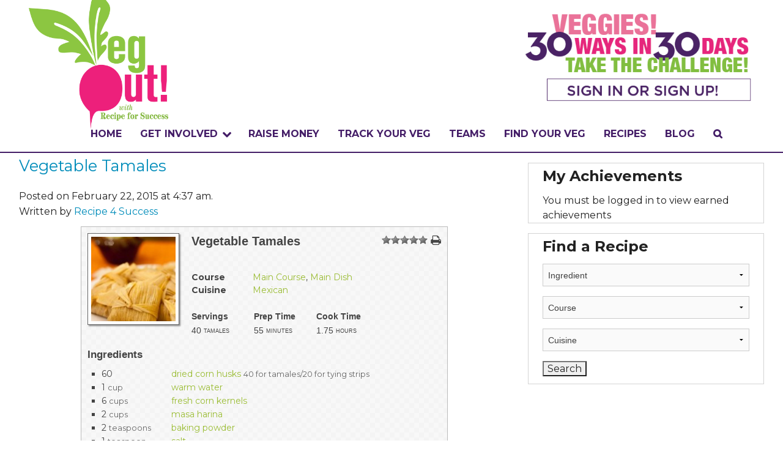

--- FILE ---
content_type: text/html; charset=utf-8
request_url: https://accounts.google.com/o/oauth2/postmessageRelay?parent=https%3A%2F%2Fvegoutwithrfs.org&jsh=m%3B%2F_%2Fscs%2Fabc-static%2F_%2Fjs%2Fk%3Dgapi.lb.en.2kN9-TZiXrM.O%2Fd%3D1%2Frs%3DAHpOoo_B4hu0FeWRuWHfxnZ3V0WubwN7Qw%2Fm%3D__features__
body_size: 162
content:
<!DOCTYPE html><html><head><title></title><meta http-equiv="content-type" content="text/html; charset=utf-8"><meta http-equiv="X-UA-Compatible" content="IE=edge"><meta name="viewport" content="width=device-width, initial-scale=1, minimum-scale=1, maximum-scale=1, user-scalable=0"><script src='https://ssl.gstatic.com/accounts/o/2580342461-postmessagerelay.js' nonce="4exdzFYiFQ_w8jOL4dsWEQ"></script></head><body><script type="text/javascript" src="https://apis.google.com/js/rpc:shindig_random.js?onload=init" nonce="4exdzFYiFQ_w8jOL4dsWEQ"></script></body></html>